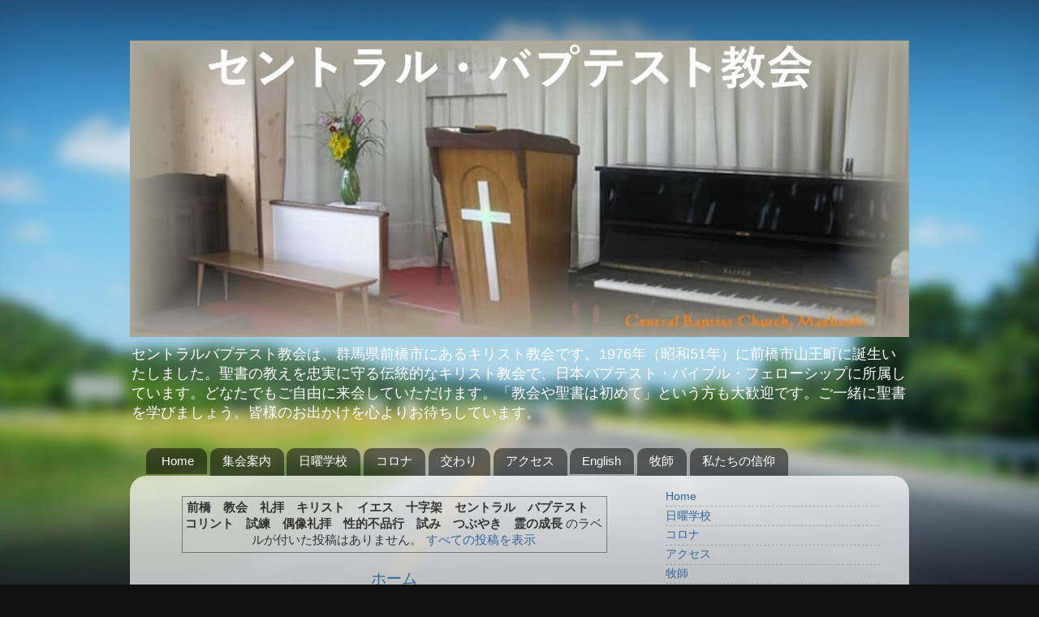

--- FILE ---
content_type: text/html; charset=UTF-8
request_url: https://www.central-bc.org/search/label/%E5%89%8D%E6%A9%8B%E3%80%80%E6%95%99%E4%BC%9A%E3%80%80%E7%A4%BC%E6%8B%9D%E3%80%80%E3%82%AD%E3%83%AA%E3%82%B9%E3%83%88%E3%80%80%E3%82%A4%E3%82%A8%E3%82%B9%E3%80%80%E5%8D%81%E5%AD%97%E6%9E%B6%E3%80%80%E3%82%BB%E3%83%B3%E3%83%88%E3%83%A9%E3%83%AB%E3%80%80%E3%83%90%E3%83%97%E3%83%86%E3%82%B9%E3%83%88%E3%80%80%E3%82%B3%E3%83%AA%E3%83%B3%E3%83%88%E3%80%80%E8%A9%A6%E7%B7%B4%E3%80%80%E5%81%B6%E5%83%8F%E7%A4%BC%E6%8B%9D%E3%80%80%E6%80%A7%E7%9A%84%E4%B8%8D%E5%93%81%E8%A1%8C%E3%80%80%E8%A9%A6%E3%81%BF%E3%80%80%E3%81%A4%E3%81%B6%E3%82%84%E3%81%8D%E3%80%80%E9%9C%8A%E3%81%AE%E6%88%90%E9%95%B7
body_size: 9673
content:
<!DOCTYPE html>
<html class='v2' dir='ltr' lang='ja'>
<head>
<link href='https://www.blogger.com/static/v1/widgets/335934321-css_bundle_v2.css' rel='stylesheet' type='text/css'/>
<meta content='width=1100' name='viewport'/>
<meta content='text/html; charset=UTF-8' http-equiv='Content-Type'/>
<meta content='blogger' name='generator'/>
<link href='https://www.central-bc.org/favicon.ico' rel='icon' type='image/x-icon'/>
<link href='https://www.central-bc.org/search/label/%E5%89%8D%E6%A9%8B%E3%80%80%E6%95%99%E4%BC%9A%E3%80%80%E7%A4%BC%E6%8B%9D%E3%80%80%E3%82%AD%E3%83%AA%E3%82%B9%E3%83%88%E3%80%80%E3%82%A4%E3%82%A8%E3%82%B9%E3%80%80%E5%8D%81%E5%AD%97%E6%9E%B6%E3%80%80%E3%82%BB%E3%83%B3%E3%83%88%E3%83%A9%E3%83%AB%E3%80%80%E3%83%90%E3%83%97%E3%83%86%E3%82%B9%E3%83%88%E3%80%80%E3%82%B3%E3%83%AA%E3%83%B3%E3%83%88%E3%80%80%E8%A9%A6%E7%B7%B4%E3%80%80%E5%81%B6%E5%83%8F%E7%A4%BC%E6%8B%9D%E3%80%80%E6%80%A7%E7%9A%84%E4%B8%8D%E5%93%81%E8%A1%8C%E3%80%80%E8%A9%A6%E3%81%BF%E3%80%80%E3%81%A4%E3%81%B6%E3%82%84%E3%81%8D%E3%80%80%E9%9C%8A%E3%81%AE%E6%88%90%E9%95%B7' rel='canonical'/>
<link rel="alternate" type="application/atom+xml" title="セントラルバプテスト教会 - Atom" href="https://www.central-bc.org/feeds/posts/default" />
<link rel="alternate" type="application/rss+xml" title="セントラルバプテスト教会 - RSS" href="https://www.central-bc.org/feeds/posts/default?alt=rss" />
<link rel="service.post" type="application/atom+xml" title="セントラルバプテスト教会 - Atom" href="https://www.blogger.com/feeds/6935277087936558675/posts/default" />
<!--Can't find substitution for tag [blog.ieCssRetrofitLinks]-->
<meta content='前橋　キリスト教　教会　聖書　バプテスト
イエスキリスト　礼拝　集会　群馬' name='description'/>
<meta content='https://www.central-bc.org/search/label/%E5%89%8D%E6%A9%8B%E3%80%80%E6%95%99%E4%BC%9A%E3%80%80%E7%A4%BC%E6%8B%9D%E3%80%80%E3%82%AD%E3%83%AA%E3%82%B9%E3%83%88%E3%80%80%E3%82%A4%E3%82%A8%E3%82%B9%E3%80%80%E5%8D%81%E5%AD%97%E6%9E%B6%E3%80%80%E3%82%BB%E3%83%B3%E3%83%88%E3%83%A9%E3%83%AB%E3%80%80%E3%83%90%E3%83%97%E3%83%86%E3%82%B9%E3%83%88%E3%80%80%E3%82%B3%E3%83%AA%E3%83%B3%E3%83%88%E3%80%80%E8%A9%A6%E7%B7%B4%E3%80%80%E5%81%B6%E5%83%8F%E7%A4%BC%E6%8B%9D%E3%80%80%E6%80%A7%E7%9A%84%E4%B8%8D%E5%93%81%E8%A1%8C%E3%80%80%E8%A9%A6%E3%81%BF%E3%80%80%E3%81%A4%E3%81%B6%E3%82%84%E3%81%8D%E3%80%80%E9%9C%8A%E3%81%AE%E6%88%90%E9%95%B7' property='og:url'/>
<meta content='セントラルバプテスト教会' property='og:title'/>
<meta content='前橋　キリスト教　教会　聖書　バプテスト
イエスキリスト　礼拝　集会　群馬' property='og:description'/>
<title>セントラルバプテスト教会: 前橋&#12288;教会&#12288;礼拝&#12288;キリスト&#12288;イエス&#12288;十字架&#12288;セントラル&#12288;バプテスト&#12288;コリント&#12288;試練&#12288;偶像礼拝&#12288;性的不品行&#12288;試み&#12288;つぶやき&#12288;霊の成長</title>
<style id='page-skin-1' type='text/css'><!--
/*-----------------------------------------------
Blogger Template Style
Name:     Picture Window
Designer: Blogger
URL:      www.blogger.com
----------------------------------------------- */
/* Content
----------------------------------------------- */
body {
font: normal normal 15px Arial, Tahoma, Helvetica, FreeSans, sans-serif;
color: #333333;
background: #111111 url(//themes.googleusercontent.com/image?id=1OACCYOE0-eoTRTfsBuX1NMN9nz599ufI1Jh0CggPFA_sK80AGkIr8pLtYRpNUKPmwtEa) repeat-x fixed top center;
}
html body .region-inner {
min-width: 0;
max-width: 100%;
width: auto;
}
.content-outer {
font-size: 90%;
}
a:link {
text-decoration:none;
color: #336699;
}
a:visited {
text-decoration:none;
color: #6699cc;
}
a:hover {
text-decoration:underline;
color: #33aaff;
}
.content-outer {
background: transparent none repeat scroll top left;
-moz-border-radius: 0;
-webkit-border-radius: 0;
-goog-ms-border-radius: 0;
border-radius: 0;
-moz-box-shadow: 0 0 0 rgba(0, 0, 0, .15);
-webkit-box-shadow: 0 0 0 rgba(0, 0, 0, .15);
-goog-ms-box-shadow: 0 0 0 rgba(0, 0, 0, .15);
box-shadow: 0 0 0 rgba(0, 0, 0, .15);
margin: 20px auto;
}
.content-inner {
padding: 0;
}
/* Header
----------------------------------------------- */
.header-outer {
background: transparent none repeat-x scroll top left;
_background-image: none;
color: #ffffff;
-moz-border-radius: 0;
-webkit-border-radius: 0;
-goog-ms-border-radius: 0;
border-radius: 0;
}
.Header img, .Header #header-inner {
-moz-border-radius: 0;
-webkit-border-radius: 0;
-goog-ms-border-radius: 0;
border-radius: 0;
}
.header-inner .Header .titlewrapper,
.header-inner .Header .descriptionwrapper {
padding-left: 0;
padding-right: 0;
}
.Header h1 {
font: normal normal 36px Arial, Tahoma, Helvetica, FreeSans, sans-serif;
text-shadow: 1px 1px 3px rgba(0, 0, 0, 0.3);
}
.Header h1 a {
color: #ffffff;
}
.Header .description {
font-size: 130%;
}
/* Tabs
----------------------------------------------- */
.tabs-inner {
margin: .5em 20px 0;
padding: 0;
}
.tabs-inner .section {
margin: 0;
}
.tabs-inner .widget ul {
padding: 0;
background: transparent none repeat scroll bottom;
-moz-border-radius: 0;
-webkit-border-radius: 0;
-goog-ms-border-radius: 0;
border-radius: 0;
}
.tabs-inner .widget li {
border: none;
}
.tabs-inner .widget li a {
display: inline-block;
padding: .5em 1em;
margin-right: .25em;
color: #ffffff;
font: normal normal 15px Arial, Tahoma, Helvetica, FreeSans, sans-serif;
-moz-border-radius: 10px 10px 0 0;
-webkit-border-top-left-radius: 10px;
-webkit-border-top-right-radius: 10px;
-goog-ms-border-radius: 10px 10px 0 0;
border-radius: 10px 10px 0 0;
background: transparent url(https://resources.blogblog.com/blogblog/data/1kt/transparent/black50.png) repeat scroll top left;
border-right: 1px solid transparent;
}
.tabs-inner .widget li:first-child a {
padding-left: 1.25em;
-moz-border-radius-topleft: 10px;
-moz-border-radius-bottomleft: 0;
-webkit-border-top-left-radius: 10px;
-webkit-border-bottom-left-radius: 0;
-goog-ms-border-top-left-radius: 10px;
-goog-ms-border-bottom-left-radius: 0;
border-top-left-radius: 10px;
border-bottom-left-radius: 0;
}
.tabs-inner .widget li.selected a,
.tabs-inner .widget li a:hover {
position: relative;
z-index: 1;
background: transparent url(https://resources.blogblog.com/blogblog/data/1kt/transparent/white80.png) repeat scroll bottom;
color: #336699;
-moz-box-shadow: 0 0 3px rgba(0, 0, 0, .15);
-webkit-box-shadow: 0 0 3px rgba(0, 0, 0, .15);
-goog-ms-box-shadow: 0 0 3px rgba(0, 0, 0, .15);
box-shadow: 0 0 3px rgba(0, 0, 0, .15);
}
/* Headings
----------------------------------------------- */
h2 {
font: bold normal 13px Arial, Tahoma, Helvetica, FreeSans, sans-serif;
text-transform: uppercase;
color: #888888;
margin: .5em 0;
}
/* Main
----------------------------------------------- */
.main-outer {
background: transparent url(https://resources.blogblog.com/blogblog/data/1kt/transparent/white80.png) repeat scroll top left;
-moz-border-radius: 20px 20px 0 0;
-webkit-border-top-left-radius: 20px;
-webkit-border-top-right-radius: 20px;
-webkit-border-bottom-left-radius: 0;
-webkit-border-bottom-right-radius: 0;
-goog-ms-border-radius: 20px 20px 0 0;
border-radius: 20px 20px 0 0;
-moz-box-shadow: 0 1px 3px rgba(0, 0, 0, .15);
-webkit-box-shadow: 0 1px 3px rgba(0, 0, 0, .15);
-goog-ms-box-shadow: 0 1px 3px rgba(0, 0, 0, .15);
box-shadow: 0 1px 3px rgba(0, 0, 0, .15);
}
.main-inner {
padding: 15px 20px 20px;
}
.main-inner .column-center-inner {
padding: 0 0;
}
.main-inner .column-left-inner {
padding-left: 0;
}
.main-inner .column-right-inner {
padding-right: 0;
}
/* Posts
----------------------------------------------- */
h3.post-title {
margin: 0;
font: normal normal 18px Arial, Tahoma, Helvetica, FreeSans, sans-serif;
}
.comments h4 {
margin: 1em 0 0;
font: normal normal 18px Arial, Tahoma, Helvetica, FreeSans, sans-serif;
}
.date-header span {
color: #333333;
}
.post-outer {
background-color: #ffffff;
border: solid 1px #dddddd;
-moz-border-radius: 5px;
-webkit-border-radius: 5px;
border-radius: 5px;
-goog-ms-border-radius: 5px;
padding: 15px 20px;
margin: 0 -20px 20px;
}
.post-body {
line-height: 1.4;
font-size: 110%;
position: relative;
}
.post-header {
margin: 0 0 1.5em;
color: #999999;
line-height: 1.6;
}
.post-footer {
margin: .5em 0 0;
color: #999999;
line-height: 1.6;
}
#blog-pager {
font-size: 140%
}
#comments .comment-author {
padding-top: 1.5em;
border-top: dashed 1px #ccc;
border-top: dashed 1px rgba(128, 128, 128, .5);
background-position: 0 1.5em;
}
#comments .comment-author:first-child {
padding-top: 0;
border-top: none;
}
.avatar-image-container {
margin: .2em 0 0;
}
/* Comments
----------------------------------------------- */
.comments .comments-content .icon.blog-author {
background-repeat: no-repeat;
background-image: url([data-uri]);
}
.comments .comments-content .loadmore a {
border-top: 1px solid #33aaff;
border-bottom: 1px solid #33aaff;
}
.comments .continue {
border-top: 2px solid #33aaff;
}
/* Widgets
----------------------------------------------- */
.widget ul, .widget #ArchiveList ul.flat {
padding: 0;
list-style: none;
}
.widget ul li, .widget #ArchiveList ul.flat li {
border-top: dashed 1px #ccc;
border-top: dashed 1px rgba(128, 128, 128, .5);
}
.widget ul li:first-child, .widget #ArchiveList ul.flat li:first-child {
border-top: none;
}
.widget .post-body ul {
list-style: disc;
}
.widget .post-body ul li {
border: none;
}
/* Footer
----------------------------------------------- */
.footer-outer {
color:#cccccc;
background: transparent url(https://resources.blogblog.com/blogblog/data/1kt/transparent/black50.png) repeat scroll top left;
-moz-border-radius: 0 0 20px 20px;
-webkit-border-top-left-radius: 0;
-webkit-border-top-right-radius: 0;
-webkit-border-bottom-left-radius: 20px;
-webkit-border-bottom-right-radius: 20px;
-goog-ms-border-radius: 0 0 20px 20px;
border-radius: 0 0 20px 20px;
-moz-box-shadow: 0 1px 3px rgba(0, 0, 0, .15);
-webkit-box-shadow: 0 1px 3px rgba(0, 0, 0, .15);
-goog-ms-box-shadow: 0 1px 3px rgba(0, 0, 0, .15);
box-shadow: 0 1px 3px rgba(0, 0, 0, .15);
}
.footer-inner {
padding: 10px 20px 20px;
}
.footer-outer a {
color: #99ccee;
}
.footer-outer a:visited {
color: #77aaee;
}
.footer-outer a:hover {
color: #33aaff;
}
.footer-outer .widget h2 {
color: #aaaaaa;
}
/* Mobile
----------------------------------------------- */
html body.mobile {
height: auto;
}
html body.mobile {
min-height: 480px;
background-size: 100% auto;
}
.mobile .body-fauxcolumn-outer {
background: transparent none repeat scroll top left;
}
html .mobile .mobile-date-outer, html .mobile .blog-pager {
border-bottom: none;
background: transparent url(https://resources.blogblog.com/blogblog/data/1kt/transparent/white80.png) repeat scroll top left;
margin-bottom: 10px;
}
.mobile .date-outer {
background: transparent url(https://resources.blogblog.com/blogblog/data/1kt/transparent/white80.png) repeat scroll top left;
}
.mobile .header-outer, .mobile .main-outer,
.mobile .post-outer, .mobile .footer-outer {
-moz-border-radius: 0;
-webkit-border-radius: 0;
-goog-ms-border-radius: 0;
border-radius: 0;
}
.mobile .content-outer,
.mobile .main-outer,
.mobile .post-outer {
background: inherit;
border: none;
}
.mobile .content-outer {
font-size: 100%;
}
.mobile-link-button {
background-color: #336699;
}
.mobile-link-button a:link, .mobile-link-button a:visited {
color: #ffffff;
}
.mobile-index-contents {
color: #333333;
}
.mobile .tabs-inner .PageList .widget-content {
background: transparent url(https://resources.blogblog.com/blogblog/data/1kt/transparent/white80.png) repeat scroll bottom;
color: #336699;
}
.mobile .tabs-inner .PageList .widget-content .pagelist-arrow {
border-left: 1px solid transparent;
}

--></style>
<style id='template-skin-1' type='text/css'><!--
body {
min-width: 960px;
}
.content-outer, .content-fauxcolumn-outer, .region-inner {
min-width: 960px;
max-width: 960px;
_width: 960px;
}
.main-inner .columns {
padding-left: 0;
padding-right: 310px;
}
.main-inner .fauxcolumn-center-outer {
left: 0;
right: 310px;
/* IE6 does not respect left and right together */
_width: expression(this.parentNode.offsetWidth -
parseInt("0") -
parseInt("310px") + 'px');
}
.main-inner .fauxcolumn-left-outer {
width: 0;
}
.main-inner .fauxcolumn-right-outer {
width: 310px;
}
.main-inner .column-left-outer {
width: 0;
right: 100%;
margin-left: -0;
}
.main-inner .column-right-outer {
width: 310px;
margin-right: -310px;
}
#layout {
min-width: 0;
}
#layout .content-outer {
min-width: 0;
width: 800px;
}
#layout .region-inner {
min-width: 0;
width: auto;
}
body#layout div.add_widget {
padding: 8px;
}
body#layout div.add_widget a {
margin-left: 32px;
}
--></style>
<style>
    body {background-image:url(\/\/themes.googleusercontent.com\/image?id=1OACCYOE0-eoTRTfsBuX1NMN9nz599ufI1Jh0CggPFA_sK80AGkIr8pLtYRpNUKPmwtEa);}
    
@media (max-width: 200px) { body {background-image:url(\/\/themes.googleusercontent.com\/image?id=1OACCYOE0-eoTRTfsBuX1NMN9nz599ufI1Jh0CggPFA_sK80AGkIr8pLtYRpNUKPmwtEa&options=w200);}}
@media (max-width: 400px) and (min-width: 201px) { body {background-image:url(\/\/themes.googleusercontent.com\/image?id=1OACCYOE0-eoTRTfsBuX1NMN9nz599ufI1Jh0CggPFA_sK80AGkIr8pLtYRpNUKPmwtEa&options=w400);}}
@media (max-width: 800px) and (min-width: 401px) { body {background-image:url(\/\/themes.googleusercontent.com\/image?id=1OACCYOE0-eoTRTfsBuX1NMN9nz599ufI1Jh0CggPFA_sK80AGkIr8pLtYRpNUKPmwtEa&options=w800);}}
@media (max-width: 1200px) and (min-width: 801px) { body {background-image:url(\/\/themes.googleusercontent.com\/image?id=1OACCYOE0-eoTRTfsBuX1NMN9nz599ufI1Jh0CggPFA_sK80AGkIr8pLtYRpNUKPmwtEa&options=w1200);}}
/* Last tag covers anything over one higher than the previous max-size cap. */
@media (min-width: 1201px) { body {background-image:url(\/\/themes.googleusercontent.com\/image?id=1OACCYOE0-eoTRTfsBuX1NMN9nz599ufI1Jh0CggPFA_sK80AGkIr8pLtYRpNUKPmwtEa&options=w1600);}}
  </style>
<script type='text/javascript'>
        (function(i,s,o,g,r,a,m){i['GoogleAnalyticsObject']=r;i[r]=i[r]||function(){
        (i[r].q=i[r].q||[]).push(arguments)},i[r].l=1*new Date();a=s.createElement(o),
        m=s.getElementsByTagName(o)[0];a.async=1;a.src=g;m.parentNode.insertBefore(a,m)
        })(window,document,'script','https://www.google-analytics.com/analytics.js','ga');
        ga('create', 'UA-56543683-3', 'auto', 'blogger');
        ga('blogger.send', 'pageview');
      </script>
<link href='https://www.blogger.com/dyn-css/authorization.css?targetBlogID=6935277087936558675&amp;zx=a8723b48-3638-4fed-a82b-7ebd4a26d29c' media='none' onload='if(media!=&#39;all&#39;)media=&#39;all&#39;' rel='stylesheet'/><noscript><link href='https://www.blogger.com/dyn-css/authorization.css?targetBlogID=6935277087936558675&amp;zx=a8723b48-3638-4fed-a82b-7ebd4a26d29c' rel='stylesheet'/></noscript>
<meta name='google-adsense-platform-account' content='ca-host-pub-1556223355139109'/>
<meta name='google-adsense-platform-domain' content='blogspot.com'/>

<link rel="stylesheet" href="https://fonts.googleapis.com/css2?display=swap&family=Roboto"></head>
<body class='loading variant-open'>
<div class='navbar no-items section' id='navbar' name='Navbar'>
</div>
<div itemscope='itemscope' itemtype='http://schema.org/Blog' style='display: none;'>
<meta content='セントラルバプテスト教会' itemprop='name'/>
<meta content='前橋　キリスト教　教会　聖書　バプテスト
イエスキリスト　礼拝　集会　群馬' itemprop='description'/>
</div>
<div class='body-fauxcolumns'>
<div class='fauxcolumn-outer body-fauxcolumn-outer'>
<div class='cap-top'>
<div class='cap-left'></div>
<div class='cap-right'></div>
</div>
<div class='fauxborder-left'>
<div class='fauxborder-right'></div>
<div class='fauxcolumn-inner'>
</div>
</div>
<div class='cap-bottom'>
<div class='cap-left'></div>
<div class='cap-right'></div>
</div>
</div>
</div>
<div class='content'>
<div class='content-fauxcolumns'>
<div class='fauxcolumn-outer content-fauxcolumn-outer'>
<div class='cap-top'>
<div class='cap-left'></div>
<div class='cap-right'></div>
</div>
<div class='fauxborder-left'>
<div class='fauxborder-right'></div>
<div class='fauxcolumn-inner'>
</div>
</div>
<div class='cap-bottom'>
<div class='cap-left'></div>
<div class='cap-right'></div>
</div>
</div>
</div>
<div class='content-outer'>
<div class='content-cap-top cap-top'>
<div class='cap-left'></div>
<div class='cap-right'></div>
</div>
<div class='fauxborder-left content-fauxborder-left'>
<div class='fauxborder-right content-fauxborder-right'></div>
<div class='content-inner'>
<header>
<div class='header-outer'>
<div class='header-cap-top cap-top'>
<div class='cap-left'></div>
<div class='cap-right'></div>
</div>
<div class='fauxborder-left header-fauxborder-left'>
<div class='fauxborder-right header-fauxborder-right'></div>
<div class='region-inner header-inner'>
<div class='header section' id='header' name='ヘッダー'><div class='widget Header' data-version='1' id='Header1'>
<div id='header-inner'>
<a href='https://www.central-bc.org/' style='display: block'>
<img alt='セントラルバプテスト教会' height='365px; ' id='Header1_headerimg' src='https://blogger.googleusercontent.com/img/b/R29vZ2xl/AVvXsEgyB-lb7DL_quweoR3S2zQl3JQ8RHKrS97kDF6YfFUoGO0sn1uARIxzmd_3vZrd-BzF6m2ehDkVkddJ_dDmCWYRxN4Q75UtpcWU0fEHYsrJY1YQbwBvOpp3FIcKNngoUqrFLpuuEsbjlUWe/s960/%25E3%2582%25BB%25E3%2583%25B3%25E3%2583%2588%25E3%2583%25A9%25E3%2583%25AB%25E3%2583%25BB%25E3%2583%2590%25E3%2583%2597%25E3%2583%2586%25E3%2582%25B9%25E3%2583%2588%25E6%2595%2599%25E4%25BC%259A%25E3%2583%2598%25E3%2583%2583%25E3%2583%2580%25E3%2583%25BC3.jpg' style='display: block' width='960px; '/>
</a>
<div class='descriptionwrapper'>
<p class='description'><span>セントラルバプテスト教会は&#12289;群馬県前橋市にあるキリスト教会です&#12290;1976年&#65288;昭和51年&#65289;に前橋市山王町に誕生いたしました&#12290;聖書の教えを忠実に守る伝統的なキリスト教会で&#12289;日本バプテスト&#12539;バイブル&#12539;フェローシップに所属しています&#12290;どなたでもご自由に来会していただけます&#12290;&#12300;教会や聖書は初めて&#12301;という方も大歓迎です&#12290;ご一緒に聖書を学びましょう&#12290;皆様のお出かけを心よりお待ちしています&#12290;</span></p>
</div>
</div>
</div></div>
</div>
</div>
<div class='header-cap-bottom cap-bottom'>
<div class='cap-left'></div>
<div class='cap-right'></div>
</div>
</div>
</header>
<div class='tabs-outer'>
<div class='tabs-cap-top cap-top'>
<div class='cap-left'></div>
<div class='cap-right'></div>
</div>
<div class='fauxborder-left tabs-fauxborder-left'>
<div class='fauxborder-right tabs-fauxborder-right'></div>
<div class='region-inner tabs-inner'>
<div class='tabs section' id='crosscol' name='Cross-Column'><div class='widget PageList' data-version='1' id='PageList1'>
<div class='widget-content'>
<ul>
<li>
<a href='https://www.central-bc.org/'>Home</a>
</li>
<li>
<a href='https://www.central-bc.org/p/blog-page_12.html'>集会案内</a>
</li>
<li>
<a href='https://www.central-bc.org/p/blog.html'>日曜学校</a>
</li>
<li>
<a href='https://www.central-bc.org/p/blog-page_28.html'>コロナ</a>
</li>
<li>
<a href='https://www.central-bc.org/p/blog-page_72.html'>交わり</a>
</li>
<li>
<a href='https://www.central-bc.org/p/blog-page_48.html'>アクセス</a>
</li>
<li>
<a href='https://www.central-bc.org/p/english.html'>English</a>
</li>
<li>
<a href='https://www.central-bc.org/p/blog-page.html'>牧師</a>
</li>
<li>
<a href='https://www.central-bc.org/p/blog-page_88.html'>私たちの信仰</a>
</li>
</ul>
<div class='clear'></div>
</div>
</div></div>
<div class='tabs no-items section' id='crosscol-overflow' name='Cross-Column 2'></div>
</div>
</div>
<div class='tabs-cap-bottom cap-bottom'>
<div class='cap-left'></div>
<div class='cap-right'></div>
</div>
</div>
<div class='main-outer'>
<div class='main-cap-top cap-top'>
<div class='cap-left'></div>
<div class='cap-right'></div>
</div>
<div class='fauxborder-left main-fauxborder-left'>
<div class='fauxborder-right main-fauxborder-right'></div>
<div class='region-inner main-inner'>
<div class='columns fauxcolumns'>
<div class='fauxcolumn-outer fauxcolumn-center-outer'>
<div class='cap-top'>
<div class='cap-left'></div>
<div class='cap-right'></div>
</div>
<div class='fauxborder-left'>
<div class='fauxborder-right'></div>
<div class='fauxcolumn-inner'>
</div>
</div>
<div class='cap-bottom'>
<div class='cap-left'></div>
<div class='cap-right'></div>
</div>
</div>
<div class='fauxcolumn-outer fauxcolumn-left-outer'>
<div class='cap-top'>
<div class='cap-left'></div>
<div class='cap-right'></div>
</div>
<div class='fauxborder-left'>
<div class='fauxborder-right'></div>
<div class='fauxcolumn-inner'>
</div>
</div>
<div class='cap-bottom'>
<div class='cap-left'></div>
<div class='cap-right'></div>
</div>
</div>
<div class='fauxcolumn-outer fauxcolumn-right-outer'>
<div class='cap-top'>
<div class='cap-left'></div>
<div class='cap-right'></div>
</div>
<div class='fauxborder-left'>
<div class='fauxborder-right'></div>
<div class='fauxcolumn-inner'>
</div>
</div>
<div class='cap-bottom'>
<div class='cap-left'></div>
<div class='cap-right'></div>
</div>
</div>
<!-- corrects IE6 width calculation -->
<div class='columns-inner'>
<div class='column-center-outer'>
<div class='column-center-inner'>
<div class='main section' id='main' name='メイン'><div class='widget Blog' data-version='1' id='Blog1'>
<div class='blog-posts hfeed'>
<div class='status-msg-wrap'>
<div class='status-msg-body'>
<b>前橋&#12288;教会&#12288;礼拝&#12288;キリスト&#12288;イエス&#12288;十字架&#12288;セントラル&#12288;バプテスト&#12288;コリント&#12288;試練&#12288;偶像礼拝&#12288;性的不品行&#12288;試み&#12288;つぶやき&#12288;霊の成長</b> のラベルが付いた投稿はありません&#12290;<a href="https://www.central-bc.org/">すべての投稿を表示</a>
</div>
<div class='status-msg-border'>
<div class='status-msg-bg'>
<div class='status-msg-hidden'><b>前橋&#12288;教会&#12288;礼拝&#12288;キリスト&#12288;イエス&#12288;十字架&#12288;セントラル&#12288;バプテスト&#12288;コリント&#12288;試練&#12288;偶像礼拝&#12288;性的不品行&#12288;試み&#12288;つぶやき&#12288;霊の成長</b> のラベルが付いた投稿はありません&#12290;<a href="https://www.central-bc.org/">すべての投稿を表示</a></div>
</div>
</div>
</div>
<div style='clear: both;'></div>
</div>
<div class='blog-pager' id='blog-pager'>
<a class='home-link' href='https://www.central-bc.org/'>ホーム</a>
</div>
<div class='clear'></div>
<div class='blog-feeds'>
<div class='feed-links'>
登録:
<a class='feed-link' href='https://www.central-bc.org/feeds/posts/default' target='_blank' type='application/atom+xml'>コメント (Atom)</a>
</div>
</div>
</div></div>
</div>
</div>
<div class='column-left-outer'>
<div class='column-left-inner'>
<aside>
</aside>
</div>
</div>
<div class='column-right-outer'>
<div class='column-right-inner'>
<aside>
<div class='sidebar section' id='sidebar-right-1'><div class='widget PageList' data-version='1' id='PageList2'>
<div class='widget-content'>
<ul>
<li>
<a href='https://www.central-bc.org/'>Home</a>
</li>
<li>
<a href='https://www.central-bc.org/p/blog.html'>日曜学校</a>
</li>
<li>
<a href='https://www.central-bc.org/p/blog-page_28.html'>コロナ</a>
</li>
<li>
<a href='https://www.central-bc.org/p/blog-page_48.html'>アクセス</a>
</li>
<li>
<a href='https://www.central-bc.org/p/blog-page.html'>牧師</a>
</li>
<li>
<a href='https://www.central-bc.org/p/blog-page_88.html'>私たちの信仰</a>
</li>
<li>
<a href='https://www.central-bc.org/p/english.html'>English</a>
</li>
</ul>
<div class='clear'></div>
</div>
</div><div class='widget HTML' data-version='1' id='HTML2'>
<div class='widget-content'>
<!-- Facebook Like Badge START --><div style="width: 100%;"><div style="background: #3B5998; padding: 5px;"><img src="https://www.facebook.com/images/fb_logo_small.png" alt="Facebook" /><img src="https://badge.facebook.com/badge/539459846078399.614846566.845050001.png" width="0" height="0" alt="" /></div><div style="background: #EDEFF4;display: block;border-right: 1px solid #D8DFEA;border-bottom: 1px solid #D8DFEA;border-left: 1px solid #D8DFEA;margin: 0px;padding: 0px 0px 5px 0px;"><div style="background: #EDEFF4;display: block;padding: 5px;"><table cellspacing="0" cellpadding="0" border="0"><tr><td valign="top"><img src="https://www.facebook.com/images/icons/fbpage.gif" alt="" /></td><td valign="top"><p style="color: #808080;font-family: verdana;font-size: 11px;margin: 0px 0px 0px 0px;padding: 0px 8px 0px 8px;"><a href="https://www.facebook.com/jhjonesmo" title="Jared Jones" style="color: #3B5998;font-family: verdana;font-size: 11px;font-weight: normal;margin: 0px;padding: 0px 0px 0px 0px;text-decoration: none;" target="_TOP">Jared Jones</a> likes </p></td></tr></table></div><div style="background: #FFFFFF;clear: both;display: block;margin: 0px;overflow: hidden;padding: 5px;"><table cellspacing="0" cellpadding="0" border="0"><tr><td valign="middle"><a href="https://www.facebook.com/pages/%E3%82%BB%E3%83%B3%E3%83%88%E3%83%A9%E3%83%AB%E3%83%90%E3%83%97%E3%83%86%E3%82%B9%E3%83%88%E6%95%99%E4%BC%9A/539459846078399" title="&#x30bb;&#x30f3;&#x30c8;&#x30e9;&#x30eb;&#x30fb;&#x30d0;&#x30d7;&#x30c6;&#x30b9;&#x30c8;&#x6559;&#x4f1a;" style="border: 0px;color: #3B5998;font-family: verdana;font-size: 12px;font-weight: bold;margin: 0px;padding: 0px;text-decoration: none;" target="_TOP"><img src="https://scontent.xx.fbcdn.net/v/t1.0-1/c66.66.828.828/s50x50/304919_539476799410037_1537145204_n.jpg?oh=ef6a52af1cb96276f87be0e446580aaa&amp;oe=582A5473" style="border: 0px;margin: 0px;padding: 0px;" alt="&#x30bb;&#x30f3;&#x30c8;&#x30e9;&#x30eb;&#x30fb;&#x30d0;&#x30d7;&#x30c6;&#x30b9;&#x30c8;&#x6559;&#x4f1a;" /></a></td><td valign="middle" style="padding: 0px 8px 0px 8px;"><a href="https://www.facebook.com/pages/%E3%82%BB%E3%83%B3%E3%83%88%E3%83%A9%E3%83%AB%E3%83%90%E3%83%97%E3%83%86%E3%82%B9%E3%83%88%E6%95%99%E4%BC%9A/539459846078399" title="&#x30bb;&#x30f3;&#x30c8;&#x30e9;&#x30eb;&#x30fb;&#x30d0;&#x30d7;&#x30c6;&#x30b9;&#x30c8;&#x6559;&#x4f1a;" style="border: 0px;color: #3B5998;font-family: verdana;font-size: 12px;font-weight: bold;margin: 0px;padding: 0px;text-decoration: none;" target="_TOP">セントラル&#12539;バプテスト教会</a></td></tr></table></div></div><div style="display: block;float: right;margin: 0px;padding: 4px 0px 0px 0px;"><a href="https://www.facebook.com/badges/like.php" title="Create your Like Badge" style="color: #3B5998;font-family: verdana;font-size: 11px;font-weight: none;margin: 0px;padding: 0px;text-decoration: none;" target="_TOP"> </a></div></div><!-- Facebook Like Badge END -->
</div>
<div class='clear'></div>
</div></div>
<table border='0' cellpadding='0' cellspacing='0' class='section-columns columns-2'>
<tbody>
<tr>
<td class='first columns-cell'>
<div class='sidebar no-items section' id='sidebar-right-2-1'></div>
</td>
<td class='columns-cell'>
<div class='sidebar no-items section' id='sidebar-right-2-2'></div>
</td>
</tr>
</tbody>
</table>
<div class='sidebar no-items section' id='sidebar-right-3'></div>
</aside>
</div>
</div>
</div>
<div style='clear: both'></div>
<!-- columns -->
</div>
<!-- main -->
</div>
</div>
<div class='main-cap-bottom cap-bottom'>
<div class='cap-left'></div>
<div class='cap-right'></div>
</div>
</div>
<footer>
<div class='footer-outer'>
<div class='footer-cap-top cap-top'>
<div class='cap-left'></div>
<div class='cap-right'></div>
</div>
<div class='fauxborder-left footer-fauxborder-left'>
<div class='fauxborder-right footer-fauxborder-right'></div>
<div class='region-inner footer-inner'>
<div class='foot no-items section' id='footer-1'></div>
<table border='0' cellpadding='0' cellspacing='0' class='section-columns columns-2'>
<tbody>
<tr>
<td class='first columns-cell'>
<div class='foot section' id='footer-2-1'><div class='widget Text' data-version='1' id='Text1'>
<h2 class='title'>セントラル&#12539;バプテスト教会</h2>
<div class='widget-content'>
&#12306;379-2123<br />群馬県前橋市山王町6-2<br />電話 (027)266-4276
</div>
<div class='clear'></div>
</div></div>
</td>
<td class='columns-cell'>
<div class='foot section' id='footer-2-2'><div class='widget HTML' data-version='1' id='HTML1'>
<div class='widget-content'>
<a href="http://youversion.com/"></a>
<img src="https://www.youversion.com/sites/all/themes/youversion/assets/images/youversion_logo_green_and_white_250.png" alt="YouVersion" />
</div>
<div class='clear'></div>
</div></div>
</td>
</tr>
</tbody>
</table>
<!-- outside of the include in order to lock Attribution widget -->
<div class='foot section' id='footer-3' name='フッター'><div class='widget Attribution' data-version='1' id='Attribution1'>
<div class='widget-content' style='text-align: center;'>
&#12300;画像ウィンドウ&#12301;テーマ. Powered by <a href='https://www.blogger.com' target='_blank'>Blogger</a>.
</div>
<div class='clear'></div>
</div></div>
</div>
</div>
<div class='footer-cap-bottom cap-bottom'>
<div class='cap-left'></div>
<div class='cap-right'></div>
</div>
</div>
</footer>
<!-- content -->
</div>
</div>
<div class='content-cap-bottom cap-bottom'>
<div class='cap-left'></div>
<div class='cap-right'></div>
</div>
</div>
</div>
<script type='text/javascript'>
    window.setTimeout(function() {
        document.body.className = document.body.className.replace('loading', '');
      }, 10);
  </script>

<script type="text/javascript" src="https://www.blogger.com/static/v1/widgets/3845888474-widgets.js"></script>
<script type='text/javascript'>
window['__wavt'] = 'AOuZoY7RCg1HIjDqYOoXqgRBNgy7Ck-GIw:1768730311842';_WidgetManager._Init('//www.blogger.com/rearrange?blogID\x3d6935277087936558675','//www.central-bc.org/search/label/%E5%89%8D%E6%A9%8B%E3%80%80%E6%95%99%E4%BC%9A%E3%80%80%E7%A4%BC%E6%8B%9D%E3%80%80%E3%82%AD%E3%83%AA%E3%82%B9%E3%83%88%E3%80%80%E3%82%A4%E3%82%A8%E3%82%B9%E3%80%80%E5%8D%81%E5%AD%97%E6%9E%B6%E3%80%80%E3%82%BB%E3%83%B3%E3%83%88%E3%83%A9%E3%83%AB%E3%80%80%E3%83%90%E3%83%97%E3%83%86%E3%82%B9%E3%83%88%E3%80%80%E3%82%B3%E3%83%AA%E3%83%B3%E3%83%88%E3%80%80%E8%A9%A6%E7%B7%B4%E3%80%80%E5%81%B6%E5%83%8F%E7%A4%BC%E6%8B%9D%E3%80%80%E6%80%A7%E7%9A%84%E4%B8%8D%E5%93%81%E8%A1%8C%E3%80%80%E8%A9%A6%E3%81%BF%E3%80%80%E3%81%A4%E3%81%B6%E3%82%84%E3%81%8D%E3%80%80%E9%9C%8A%E3%81%AE%E6%88%90%E9%95%B7','6935277087936558675');
_WidgetManager._SetDataContext([{'name': 'blog', 'data': {'blogId': '6935277087936558675', 'title': '\u30bb\u30f3\u30c8\u30e9\u30eb\u30d0\u30d7\u30c6\u30b9\u30c8\u6559\u4f1a', 'url': 'https://www.central-bc.org/search/label/%E5%89%8D%E6%A9%8B%E3%80%80%E6%95%99%E4%BC%9A%E3%80%80%E7%A4%BC%E6%8B%9D%E3%80%80%E3%82%AD%E3%83%AA%E3%82%B9%E3%83%88%E3%80%80%E3%82%A4%E3%82%A8%E3%82%B9%E3%80%80%E5%8D%81%E5%AD%97%E6%9E%B6%E3%80%80%E3%82%BB%E3%83%B3%E3%83%88%E3%83%A9%E3%83%AB%E3%80%80%E3%83%90%E3%83%97%E3%83%86%E3%82%B9%E3%83%88%E3%80%80%E3%82%B3%E3%83%AA%E3%83%B3%E3%83%88%E3%80%80%E8%A9%A6%E7%B7%B4%E3%80%80%E5%81%B6%E5%83%8F%E7%A4%BC%E6%8B%9D%E3%80%80%E6%80%A7%E7%9A%84%E4%B8%8D%E5%93%81%E8%A1%8C%E3%80%80%E8%A9%A6%E3%81%BF%E3%80%80%E3%81%A4%E3%81%B6%E3%82%84%E3%81%8D%E3%80%80%E9%9C%8A%E3%81%AE%E6%88%90%E9%95%B7', 'canonicalUrl': 'https://www.central-bc.org/search/label/%E5%89%8D%E6%A9%8B%E3%80%80%E6%95%99%E4%BC%9A%E3%80%80%E7%A4%BC%E6%8B%9D%E3%80%80%E3%82%AD%E3%83%AA%E3%82%B9%E3%83%88%E3%80%80%E3%82%A4%E3%82%A8%E3%82%B9%E3%80%80%E5%8D%81%E5%AD%97%E6%9E%B6%E3%80%80%E3%82%BB%E3%83%B3%E3%83%88%E3%83%A9%E3%83%AB%E3%80%80%E3%83%90%E3%83%97%E3%83%86%E3%82%B9%E3%83%88%E3%80%80%E3%82%B3%E3%83%AA%E3%83%B3%E3%83%88%E3%80%80%E8%A9%A6%E7%B7%B4%E3%80%80%E5%81%B6%E5%83%8F%E7%A4%BC%E6%8B%9D%E3%80%80%E6%80%A7%E7%9A%84%E4%B8%8D%E5%93%81%E8%A1%8C%E3%80%80%E8%A9%A6%E3%81%BF%E3%80%80%E3%81%A4%E3%81%B6%E3%82%84%E3%81%8D%E3%80%80%E9%9C%8A%E3%81%AE%E6%88%90%E9%95%B7', 'homepageUrl': 'https://www.central-bc.org/', 'searchUrl': 'https://www.central-bc.org/search', 'canonicalHomepageUrl': 'https://www.central-bc.org/', 'blogspotFaviconUrl': 'https://www.central-bc.org/favicon.ico', 'bloggerUrl': 'https://www.blogger.com', 'hasCustomDomain': true, 'httpsEnabled': true, 'enabledCommentProfileImages': true, 'gPlusViewType': 'FILTERED_POSTMOD', 'adultContent': false, 'analyticsAccountNumber': 'UA-56543683-3', 'encoding': 'UTF-8', 'locale': 'ja', 'localeUnderscoreDelimited': 'ja', 'languageDirection': 'ltr', 'isPrivate': false, 'isMobile': false, 'isMobileRequest': false, 'mobileClass': '', 'isPrivateBlog': false, 'isDynamicViewsAvailable': true, 'feedLinks': '\x3clink rel\x3d\x22alternate\x22 type\x3d\x22application/atom+xml\x22 title\x3d\x22\u30bb\u30f3\u30c8\u30e9\u30eb\u30d0\u30d7\u30c6\u30b9\u30c8\u6559\u4f1a - Atom\x22 href\x3d\x22https://www.central-bc.org/feeds/posts/default\x22 /\x3e\n\x3clink rel\x3d\x22alternate\x22 type\x3d\x22application/rss+xml\x22 title\x3d\x22\u30bb\u30f3\u30c8\u30e9\u30eb\u30d0\u30d7\u30c6\u30b9\u30c8\u6559\u4f1a - RSS\x22 href\x3d\x22https://www.central-bc.org/feeds/posts/default?alt\x3drss\x22 /\x3e\n\x3clink rel\x3d\x22service.post\x22 type\x3d\x22application/atom+xml\x22 title\x3d\x22\u30bb\u30f3\u30c8\u30e9\u30eb\u30d0\u30d7\u30c6\u30b9\u30c8\u6559\u4f1a - Atom\x22 href\x3d\x22https://www.blogger.com/feeds/6935277087936558675/posts/default\x22 /\x3e\n', 'meTag': '', 'adsenseHostId': 'ca-host-pub-1556223355139109', 'adsenseHasAds': false, 'adsenseAutoAds': false, 'boqCommentIframeForm': true, 'loginRedirectParam': '', 'view': '', 'dynamicViewsCommentsSrc': '//www.blogblog.com/dynamicviews/4224c15c4e7c9321/js/comments.js', 'dynamicViewsScriptSrc': '//www.blogblog.com/dynamicviews/2dfa401275732ff9', 'plusOneApiSrc': 'https://apis.google.com/js/platform.js', 'disableGComments': true, 'interstitialAccepted': false, 'sharing': {'platforms': [{'name': '\u30ea\u30f3\u30af\u3092\u53d6\u5f97', 'key': 'link', 'shareMessage': '\u30ea\u30f3\u30af\u3092\u53d6\u5f97', 'target': ''}, {'name': 'Facebook', 'key': 'facebook', 'shareMessage': 'Facebook \u3067\u5171\u6709', 'target': 'facebook'}, {'name': 'BlogThis!', 'key': 'blogThis', 'shareMessage': 'BlogThis!', 'target': 'blog'}, {'name': '\xd7', 'key': 'twitter', 'shareMessage': '\xd7 \u3067\u5171\u6709', 'target': 'twitter'}, {'name': 'Pinterest', 'key': 'pinterest', 'shareMessage': 'Pinterest \u3067\u5171\u6709', 'target': 'pinterest'}, {'name': '\u30e1\u30fc\u30eb', 'key': 'email', 'shareMessage': '\u30e1\u30fc\u30eb', 'target': 'email'}], 'disableGooglePlus': true, 'googlePlusShareButtonWidth': 0, 'googlePlusBootstrap': '\x3cscript type\x3d\x22text/javascript\x22\x3ewindow.___gcfg \x3d {\x27lang\x27: \x27ja\x27};\x3c/script\x3e'}, 'hasCustomJumpLinkMessage': false, 'jumpLinkMessage': '\u7d9a\u304d\u3092\u8aad\u3080', 'pageType': 'index', 'searchLabel': '\u524d\u6a4b\u3000\u6559\u4f1a\u3000\u793c\u62dd\u3000\u30ad\u30ea\u30b9\u30c8\u3000\u30a4\u30a8\u30b9\u3000\u5341\u5b57\u67b6\u3000\u30bb\u30f3\u30c8\u30e9\u30eb\u3000\u30d0\u30d7\u30c6\u30b9\u30c8\u3000\u30b3\u30ea\u30f3\u30c8\u3000\u8a66\u7df4\u3000\u5076\u50cf\u793c\u62dd\u3000\u6027\u7684\u4e0d\u54c1\u884c\u3000\u8a66\u307f\u3000\u3064\u3076\u3084\u304d\u3000\u970a\u306e\u6210\u9577', 'pageName': '\u524d\u6a4b\u3000\u6559\u4f1a\u3000\u793c\u62dd\u3000\u30ad\u30ea\u30b9\u30c8\u3000\u30a4\u30a8\u30b9\u3000\u5341\u5b57\u67b6\u3000\u30bb\u30f3\u30c8\u30e9\u30eb\u3000\u30d0\u30d7\u30c6\u30b9\u30c8\u3000\u30b3\u30ea\u30f3\u30c8\u3000\u8a66\u7df4\u3000\u5076\u50cf\u793c\u62dd\u3000\u6027\u7684\u4e0d\u54c1\u884c\u3000\u8a66\u307f\u3000\u3064\u3076\u3084\u304d\u3000\u970a\u306e\u6210\u9577', 'pageTitle': '\u30bb\u30f3\u30c8\u30e9\u30eb\u30d0\u30d7\u30c6\u30b9\u30c8\u6559\u4f1a: \u524d\u6a4b\u3000\u6559\u4f1a\u3000\u793c\u62dd\u3000\u30ad\u30ea\u30b9\u30c8\u3000\u30a4\u30a8\u30b9\u3000\u5341\u5b57\u67b6\u3000\u30bb\u30f3\u30c8\u30e9\u30eb\u3000\u30d0\u30d7\u30c6\u30b9\u30c8\u3000\u30b3\u30ea\u30f3\u30c8\u3000\u8a66\u7df4\u3000\u5076\u50cf\u793c\u62dd\u3000\u6027\u7684\u4e0d\u54c1\u884c\u3000\u8a66\u307f\u3000\u3064\u3076\u3084\u304d\u3000\u970a\u306e\u6210\u9577', 'metaDescription': '\u524d\u6a4b\u3000\u30ad\u30ea\u30b9\u30c8\u6559\u3000\u6559\u4f1a\u3000\u8056\u66f8\u3000\u30d0\u30d7\u30c6\u30b9\u30c8\n\u30a4\u30a8\u30b9\u30ad\u30ea\u30b9\u30c8\u3000\u793c\u62dd\u3000\u96c6\u4f1a\u3000\u7fa4\u99ac'}}, {'name': 'features', 'data': {}}, {'name': 'messages', 'data': {'edit': '\u7de8\u96c6', 'linkCopiedToClipboard': '\u30ea\u30f3\u30af\u3092\u30af\u30ea\u30c3\u30d7\u30dc\u30fc\u30c9\u306b\u30b3\u30d4\u30fc\u3057\u307e\u3057\u305f\u3002', 'ok': 'OK', 'postLink': '\u6295\u7a3f\u306e\u30ea\u30f3\u30af'}}, {'name': 'template', 'data': {'name': 'Picture Window', 'localizedName': '\u753b\u50cf\u30a6\u30a3\u30f3\u30c9\u30a6', 'isResponsive': false, 'isAlternateRendering': false, 'isCustom': false, 'variant': 'open', 'variantId': 'open'}}, {'name': 'view', 'data': {'classic': {'name': 'classic', 'url': '?view\x3dclassic'}, 'flipcard': {'name': 'flipcard', 'url': '?view\x3dflipcard'}, 'magazine': {'name': 'magazine', 'url': '?view\x3dmagazine'}, 'mosaic': {'name': 'mosaic', 'url': '?view\x3dmosaic'}, 'sidebar': {'name': 'sidebar', 'url': '?view\x3dsidebar'}, 'snapshot': {'name': 'snapshot', 'url': '?view\x3dsnapshot'}, 'timeslide': {'name': 'timeslide', 'url': '?view\x3dtimeslide'}, 'isMobile': false, 'title': '\u30bb\u30f3\u30c8\u30e9\u30eb\u30d0\u30d7\u30c6\u30b9\u30c8\u6559\u4f1a', 'description': '\u524d\u6a4b\u3000\u30ad\u30ea\u30b9\u30c8\u6559\u3000\u6559\u4f1a\u3000\u8056\u66f8\u3000\u30d0\u30d7\u30c6\u30b9\u30c8\n\u30a4\u30a8\u30b9\u30ad\u30ea\u30b9\u30c8\u3000\u793c\u62dd\u3000\u96c6\u4f1a\u3000\u7fa4\u99ac', 'url': 'https://www.central-bc.org/search/label/%E5%89%8D%E6%A9%8B%E3%80%80%E6%95%99%E4%BC%9A%E3%80%80%E7%A4%BC%E6%8B%9D%E3%80%80%E3%82%AD%E3%83%AA%E3%82%B9%E3%83%88%E3%80%80%E3%82%A4%E3%82%A8%E3%82%B9%E3%80%80%E5%8D%81%E5%AD%97%E6%9E%B6%E3%80%80%E3%82%BB%E3%83%B3%E3%83%88%E3%83%A9%E3%83%AB%E3%80%80%E3%83%90%E3%83%97%E3%83%86%E3%82%B9%E3%83%88%E3%80%80%E3%82%B3%E3%83%AA%E3%83%B3%E3%83%88%E3%80%80%E8%A9%A6%E7%B7%B4%E3%80%80%E5%81%B6%E5%83%8F%E7%A4%BC%E6%8B%9D%E3%80%80%E6%80%A7%E7%9A%84%E4%B8%8D%E5%93%81%E8%A1%8C%E3%80%80%E8%A9%A6%E3%81%BF%E3%80%80%E3%81%A4%E3%81%B6%E3%82%84%E3%81%8D%E3%80%80%E9%9C%8A%E3%81%AE%E6%88%90%E9%95%B7', 'type': 'feed', 'isSingleItem': false, 'isMultipleItems': true, 'isError': false, 'isPage': false, 'isPost': false, 'isHomepage': false, 'isArchive': false, 'isSearch': true, 'isLabelSearch': true, 'search': {'label': '\u524d\u6a4b\u3000\u6559\u4f1a\u3000\u793c\u62dd\u3000\u30ad\u30ea\u30b9\u30c8\u3000\u30a4\u30a8\u30b9\u3000\u5341\u5b57\u67b6\u3000\u30bb\u30f3\u30c8\u30e9\u30eb\u3000\u30d0\u30d7\u30c6\u30b9\u30c8\u3000\u30b3\u30ea\u30f3\u30c8\u3000\u8a66\u7df4\u3000\u5076\u50cf\u793c\u62dd\u3000\u6027\u7684\u4e0d\u54c1\u884c\u3000\u8a66\u307f\u3000\u3064\u3076\u3084\u304d\u3000\u970a\u306e\u6210\u9577', 'resultsMessage': '\u30e9\u30d9\u30eb \u524d\u6a4b\u3000\u6559\u4f1a\u3000\u793c\u62dd\u3000\u30ad\u30ea\u30b9\u30c8\u3000\u30a4\u30a8\u30b9\u3000\u5341\u5b57\u67b6\u3000\u30bb\u30f3\u30c8\u30e9\u30eb\u3000\u30d0\u30d7\u30c6\u30b9\u30c8\u3000\u30b3\u30ea\u30f3\u30c8\u3000\u8a66\u7df4\u3000\u5076\u50cf\u793c\u62dd\u3000\u6027\u7684\u4e0d\u54c1\u884c\u3000\u8a66\u307f\u3000\u3064\u3076\u3084\u304d\u3000\u970a\u306e\u6210\u9577 \u304c\u4ed8\u3044\u305f\u6295\u7a3f\u3092\u8868\u793a\u3057\u3066\u3044\u307e\u3059', 'resultsMessageHtml': '\u30e9\u30d9\u30eb\uff08\x3cspan class\x3d\x27search-label\x27\x3e\u524d\u6a4b\u3000\u6559\u4f1a\u3000\u793c\u62dd\u3000\u30ad\u30ea\u30b9\u30c8\u3000\u30a4\u30a8\u30b9\u3000\u5341\u5b57\u67b6\u3000\u30bb\u30f3\u30c8\u30e9\u30eb\u3000\u30d0\u30d7\u30c6\u30b9\u30c8\u3000\u30b3\u30ea\u30f3\u30c8\u3000\u8a66\u7df4\u3000\u5076\u50cf\u793c\u62dd\u3000\u6027\u7684\u4e0d\u54c1\u884c\u3000\u8a66\u307f\u3000\u3064\u3076\u3084\u304d\u3000\u970a\u306e\u6210\u9577\x3c/span\x3e\uff09\u304c\u4ed8\u3044\u305f\u6295\u7a3f\u3092\u8868\u793a\u3057\u3066\u3044\u307e\u3059'}}}]);
_WidgetManager._RegisterWidget('_HeaderView', new _WidgetInfo('Header1', 'header', document.getElementById('Header1'), {}, 'displayModeFull'));
_WidgetManager._RegisterWidget('_PageListView', new _WidgetInfo('PageList1', 'crosscol', document.getElementById('PageList1'), {'title': '', 'links': [{'isCurrentPage': false, 'href': 'https://www.central-bc.org/', 'id': '0', 'title': 'Home'}, {'isCurrentPage': false, 'href': 'https://www.central-bc.org/p/blog-page_12.html', 'id': '8040394204519406895', 'title': '\u96c6\u4f1a\u6848\u5185'}, {'isCurrentPage': false, 'href': 'https://www.central-bc.org/p/blog.html', 'id': '5544658997111664197', 'title': '\u65e5\u66dc\u5b66\u6821'}, {'isCurrentPage': false, 'href': 'https://www.central-bc.org/p/blog-page_28.html', 'id': '3312783607747379797', 'title': '\u30b3\u30ed\u30ca'}, {'isCurrentPage': false, 'href': 'https://www.central-bc.org/p/blog-page_72.html', 'id': '7985120239031174256', 'title': '\u4ea4\u308f\u308a'}, {'isCurrentPage': false, 'href': 'https://www.central-bc.org/p/blog-page_48.html', 'id': '5831091994713003173', 'title': '\u30a2\u30af\u30bb\u30b9'}, {'isCurrentPage': false, 'href': 'https://www.central-bc.org/p/english.html', 'id': '4625172215143137898', 'title': 'English'}, {'isCurrentPage': false, 'href': 'https://www.central-bc.org/p/blog-page.html', 'id': '1706790438936405961', 'title': '\u7267\u5e2b'}, {'isCurrentPage': false, 'href': 'https://www.central-bc.org/p/blog-page_88.html', 'id': '8248949386171150088', 'title': '\u79c1\u305f\u3061\u306e\u4fe1\u4ef0'}], 'mobile': false, 'showPlaceholder': true, 'hasCurrentPage': false}, 'displayModeFull'));
_WidgetManager._RegisterWidget('_BlogView', new _WidgetInfo('Blog1', 'main', document.getElementById('Blog1'), {'cmtInteractionsEnabled': false, 'navMessage': '\x3cb\x3e\u524d\u6a4b\u3000\u6559\u4f1a\u3000\u793c\u62dd\u3000\u30ad\u30ea\u30b9\u30c8\u3000\u30a4\u30a8\u30b9\u3000\u5341\u5b57\u67b6\u3000\u30bb\u30f3\u30c8\u30e9\u30eb\u3000\u30d0\u30d7\u30c6\u30b9\u30c8\u3000\u30b3\u30ea\u30f3\u30c8\u3000\u8a66\u7df4\u3000\u5076\u50cf\u793c\u62dd\u3000\u6027\u7684\u4e0d\u54c1\u884c\u3000\u8a66\u307f\u3000\u3064\u3076\u3084\u304d\u3000\u970a\u306e\u6210\u9577\x3c/b\x3e \u306e\u30e9\u30d9\u30eb\u304c\u4ed8\u3044\u305f\u6295\u7a3f\u306f\u3042\u308a\u307e\u305b\u3093\u3002\x3ca href\x3d\x22https://www.central-bc.org/\x22\x3e\u3059\u3079\u3066\u306e\u6295\u7a3f\u3092\u8868\u793a\x3c/a\x3e', 'lightboxEnabled': true, 'lightboxModuleUrl': 'https://www.blogger.com/static/v1/jsbin/4268964403-lbx__ja.js', 'lightboxCssUrl': 'https://www.blogger.com/static/v1/v-css/828616780-lightbox_bundle.css'}, 'displayModeFull'));
_WidgetManager._RegisterWidget('_PageListView', new _WidgetInfo('PageList2', 'sidebar-right-1', document.getElementById('PageList2'), {'title': '', 'links': [{'isCurrentPage': false, 'href': 'https://www.central-bc.org/', 'id': '0', 'title': 'Home'}, {'isCurrentPage': false, 'href': 'https://www.central-bc.org/p/blog.html', 'id': '5544658997111664197', 'title': '\u65e5\u66dc\u5b66\u6821'}, {'isCurrentPage': false, 'href': 'https://www.central-bc.org/p/blog-page_28.html', 'id': '3312783607747379797', 'title': '\u30b3\u30ed\u30ca'}, {'isCurrentPage': false, 'href': 'https://www.central-bc.org/p/blog-page_48.html', 'id': '5831091994713003173', 'title': '\u30a2\u30af\u30bb\u30b9'}, {'isCurrentPage': false, 'href': 'https://www.central-bc.org/p/blog-page.html', 'id': '1706790438936405961', 'title': '\u7267\u5e2b'}, {'isCurrentPage': false, 'href': 'https://www.central-bc.org/p/blog-page_88.html', 'id': '8248949386171150088', 'title': '\u79c1\u305f\u3061\u306e\u4fe1\u4ef0'}, {'isCurrentPage': false, 'href': 'https://www.central-bc.org/p/english.html', 'id': '4625172215143137898', 'title': 'English'}], 'mobile': false, 'showPlaceholder': true, 'hasCurrentPage': false}, 'displayModeFull'));
_WidgetManager._RegisterWidget('_HTMLView', new _WidgetInfo('HTML2', 'sidebar-right-1', document.getElementById('HTML2'), {}, 'displayModeFull'));
_WidgetManager._RegisterWidget('_TextView', new _WidgetInfo('Text1', 'footer-2-1', document.getElementById('Text1'), {}, 'displayModeFull'));
_WidgetManager._RegisterWidget('_HTMLView', new _WidgetInfo('HTML1', 'footer-2-2', document.getElementById('HTML1'), {}, 'displayModeFull'));
_WidgetManager._RegisterWidget('_AttributionView', new _WidgetInfo('Attribution1', 'footer-3', document.getElementById('Attribution1'), {}, 'displayModeFull'));
</script>
</body>
</html>